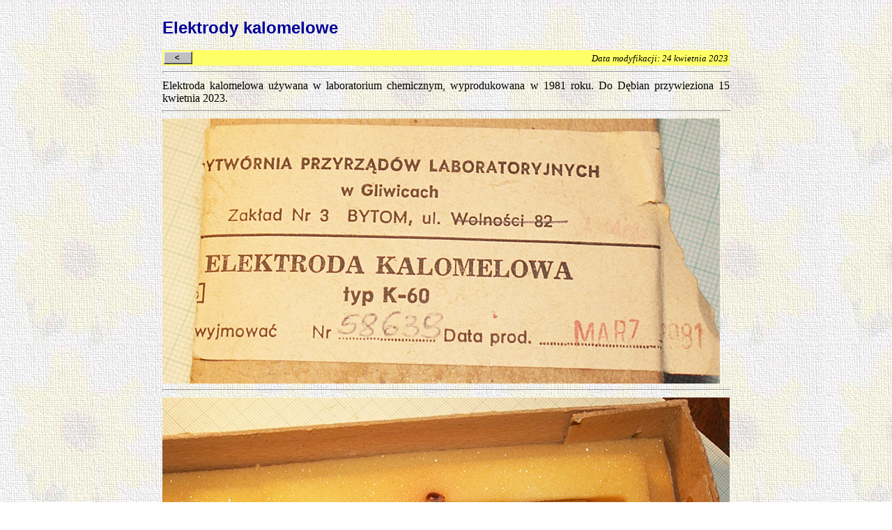

--- FILE ---
content_type: text/html
request_url: https://debiany.pl/muzeum/zabytki_techniki/laboratorium/elektrody_kalomelowe/index.html
body_size: 671
content:
<!DOCTYPE html PUBLIC "-//w3c//dtd html 4.0 transitional//en">
<html>
<head>
  <meta http-equiv="Content-Type"
 content="text/html; charset=iso-8859-2">
  <meta name="GENERATOR"
 content="Mozilla/4.7 [pl] (Win98; I) [Netscape]">
  <meta name="Author" content="Sławomir Kalinowski">
  <meta name="author" content="Sławomir Kalinowski">
  <title>Elektrody kalomelowe</title>
</head>
<body style="background-image: url(tlo2.jpg);">
<div style="text-align: center;"><br>
<table
 style="width: 800px; text-align: left; margin-left: auto; margin-right: auto;"
 border="0" cellpadding="0" cellspacing="0">
  <tbody>
    <tr>
      <td style="vertical-align: top;"><font
 style="color: rgb(0, 0, 153);" face="Helvetica, Arial, sans-serif"
 size="+2"><b>Elektrody kalomelowe</b></font><br>
      <br>
      <table style="background-color: rgb(255, 255, 102);" 100=""
 text-align="" left="" border="0" cellpadding="2" cellspacing="0"
 width="100%">
        <tbody>
          <tr>
            <td valign="top"><a href="javascript:history.back();"><img
 alt="" src="back.gif"
 style="border: 0px solid ; width: 41px; height: 18px;"></a> </td>
            <td style="text-align: right; vertical-align: bottom;"><small><i>Data
modyfikacji: 24 kwietnia 2023</i></small><font size="-1"><i><br>
            </i></font></td>
          </tr>
        </tbody>
      </table>
      <hr style="width: 100%; height: 2px;">
      <div style="text-align: justify;">Elektroda kalomelowa używana w
laboratorium chemicznym, wyprodukowana w 1981 roku. Do Dębian
przywieziona 15 kwietnia 2023.<br>
      </div>
      <hr style="width: 100%; height: 2px;"><img alt="" src="6535.jpg"
 style="width: 800px; height: 380px;"><br>
      <hr style="width: 100%; height: 2px;"><img alt="" src="6536.jpg"
 style="width: 814px; height: 380px;">
      <hr style="width: 100%; height: 2px;"><img alt="" src="6537.jpg"
 style="width: 800px; height: 480px;">
      <hr style="width: 100%; height: 2px;"><img alt="" src="6538.jpg"
 style="width: 800px; height: 320px;">
      <hr style="width: 100%; height: 2px;"><img alt="" src="6539.jpg"
 style="width: 800px; height: 320px;">
      <hr style="width: 100%; height: 2px;"><img alt="" src="6540.jpg"
 style="width: 800px; height: 420px;">
      <hr style="width: 100%; height: 2px;"><br>
      <hr size="2" width="100%"></td>
    </tr>
  </tbody>
</table>
</div>
</body>
</html>
